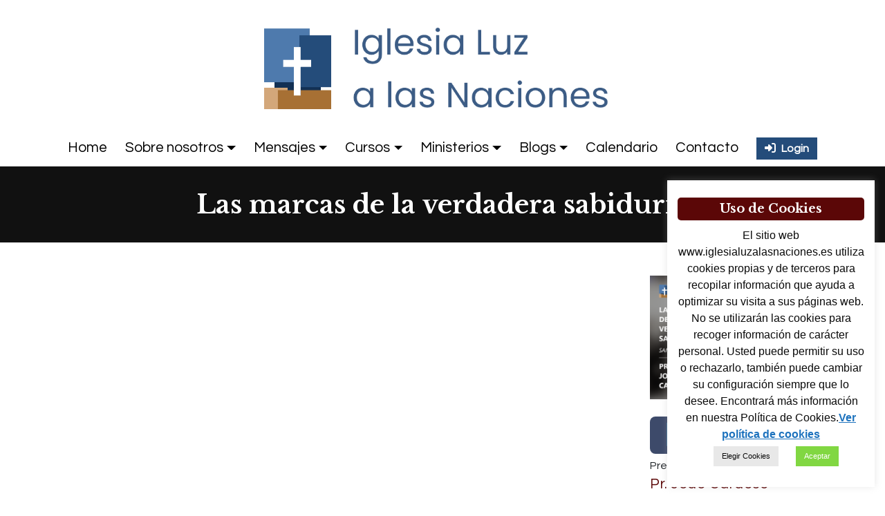

--- FILE ---
content_type: text/html; charset=UTF-8
request_url: https://www.iglesialuzalasnaciones.es/predicacion/las-marcas-de-la-verdadera-sabiduria/
body_size: 23406
content:
<!DOCTYPE html>
<html lang="es">

<head>
    
    <!-- <script id="Cookiebot" src="https://consent.cookiebot.com/uc.js" data-cbid="1465c577-7b39-45b3-a8fb-19a44c8bbca9"
        data-blockingmode="auto" type="text/javascript"></script> -->
        <!-- Google Tag Manager -->
    <script>
        (function (w, d, s, l, i) {
            w[l] = w[l] || [];
            w[l].push({
                'gtm.start': new Date().getTime(),
                event: 'gtm.js'
            });
            var f = d.getElementsByTagName(s)[0],
                j = d.createElement(s),
                dl = l != 'dataLayer' ? '&l=' + l : '';
            j.async = true;
            j.src =
                'https://www.googletagmanager.com/gtm.js?id=' + i + dl;
            f.parentNode.insertBefore(j, f);
        })(window, document, 'script', 'dataLayer', 'GTM-TPKQSFS');
    </script>
    <!-- End Google Tag Manager -->
    <meta charset="UTF-8">
    <meta name="viewport" content="width=device-width, initial-scale=1">
    <meta http-equiv="X-UA-Compatible" content="IE=edge">
    <meta name="description"
        content="Iglesia Evangélica Luz a las Naciones, en Granada, España. Iglesia protestante reformada. Contamos también con punto de misión en Lachar y congregación Quichua." />
    <link rel="profile" href="http://gmpg.org/xfn/11">
    <link rel="pingback" href="https://www.iglesialuzalasnaciones.es/xmlrpc.php">
    <title>
        Las marcas de la verdadera sabiduría | Pr. Joao Cardoso    </title>
    <meta name='robots' content='index, follow, max-image-preview:large, max-snippet:-1, max-video-preview:-1' />
	<style>img:is([sizes="auto" i], [sizes^="auto," i]) { contain-intrinsic-size: 3000px 1500px }</style>
	
	<!-- This site is optimized with the Yoast SEO plugin v26.2 - https://yoast.com/wordpress/plugins/seo/ -->
	<title>Las marcas de la verdadera sabiduría - Iglesia Luz a las Naciones</title>
	<meta name="description" content="Escucha los sermones dominicales compartidos en Iglesia luz a las naciones. Cada domingo a las 11:30 en Calle Praga 3, Armilla Granada." />
	<link rel="canonical" href="https://www.iglesialuzalasnaciones.es/predicacion/las-marcas-de-la-verdadera-sabiduria/" />
	<meta property="og:locale" content="es_ES" />
	<meta property="og:type" content="article" />
	<meta property="og:title" content="Las marcas de la verdadera sabiduría - Iglesia Luz a las Naciones" />
	<meta property="og:description" content="Escucha los sermones dominicales compartidos en Iglesia luz a las naciones. Cada domingo a las 11:30 en Calle Praga 3, Armilla Granada." />
	<meta property="og:url" content="https://www.iglesialuzalasnaciones.es/predicacion/las-marcas-de-la-verdadera-sabiduria/" />
	<meta property="og:site_name" content="Iglesia Luz a las Naciones" />
	<meta property="article:publisher" content="https://www.facebook.com/iglesialuzalasnacionesgranada" />
	<meta property="article:modified_time" content="2025-08-26T15:39:01+00:00" />
	<meta property="og:image" content="https://www.iglesialuzalasnaciones.es/wp-content/uploads/2024/03/cartel.png" />
	<meta property="og:image:width" content="1680" />
	<meta property="og:image:height" content="1208" />
	<meta property="og:image:type" content="image/png" />
	<meta name="twitter:card" content="summary_large_image" />
	<meta name="twitter:site" content="@luznacionesgr" />
	<meta name="twitter:label1" content="Tiempo de lectura" />
	<meta name="twitter:data1" content="1 minuto" />
	<script type="application/ld+json" class="yoast-schema-graph">{"@context":"https://schema.org","@graph":[{"@type":"WebPage","@id":"https://www.iglesialuzalasnaciones.es/predicacion/las-marcas-de-la-verdadera-sabiduria/","url":"https://www.iglesialuzalasnaciones.es/predicacion/las-marcas-de-la-verdadera-sabiduria/","name":"Las marcas de la verdadera sabiduría - Iglesia Luz a las Naciones","isPartOf":{"@id":"https://www.iglesialuzalasnaciones.es/#website"},"primaryImageOfPage":{"@id":"https://www.iglesialuzalasnaciones.es/predicacion/las-marcas-de-la-verdadera-sabiduria/#primaryimage"},"image":{"@id":"https://www.iglesialuzalasnaciones.es/predicacion/las-marcas-de-la-verdadera-sabiduria/#primaryimage"},"thumbnailUrl":"https://www.iglesialuzalasnaciones.es/wp-content/uploads/2024/03/cartel.png","datePublished":"2024-03-10T21:38:41+00:00","dateModified":"2025-08-26T15:39:01+00:00","description":"Escucha los sermones dominicales compartidos en Iglesia luz a las naciones. Cada domingo a las 11:30 en Calle Praga 3, Armilla Granada.","breadcrumb":{"@id":"https://www.iglesialuzalasnaciones.es/predicacion/las-marcas-de-la-verdadera-sabiduria/#breadcrumb"},"inLanguage":"es","potentialAction":[{"@type":"ReadAction","target":["https://www.iglesialuzalasnaciones.es/predicacion/las-marcas-de-la-verdadera-sabiduria/"]}]},{"@type":"ImageObject","inLanguage":"es","@id":"https://www.iglesialuzalasnaciones.es/predicacion/las-marcas-de-la-verdadera-sabiduria/#primaryimage","url":"https://www.iglesialuzalasnaciones.es/wp-content/uploads/2024/03/cartel.png","contentUrl":"https://www.iglesialuzalasnaciones.es/wp-content/uploads/2024/03/cartel.png","width":1680,"height":1208,"caption":"Las marcas de la verdadera sabiduría"},{"@type":"BreadcrumbList","@id":"https://www.iglesialuzalasnaciones.es/predicacion/las-marcas-de-la-verdadera-sabiduria/#breadcrumb","itemListElement":[{"@type":"ListItem","position":1,"name":"Portada","item":"https://www.iglesialuzalasnaciones.es/"},{"@type":"ListItem","position":2,"name":"Las marcas de la verdadera sabiduría"}]},{"@type":"WebSite","@id":"https://www.iglesialuzalasnaciones.es/#website","url":"https://www.iglesialuzalasnaciones.es/","name":"Iglesia Luz a las Naciones en Granada (Armilla), España","description":"Bienvenidos a la página web de la Iglesia Luz a las Naciones, de Granada. Aquí encontraréis vídeos, audios y artículos acerca de la Biblia. También podréis conocer un poco más sobre nuestra comunidad: qué creemos, cuál es nuestra misión, cuáles son los ministerios de la iglesia, entre muchas otras cosas.  Nuestro mayor deseo es dar a conocer a Jesús a todas las Naciones de la Tierra.","publisher":{"@id":"https://www.iglesialuzalasnaciones.es/#organization"},"alternateName":"Iglesia Luz a las Naciones","potentialAction":[{"@type":"SearchAction","target":{"@type":"EntryPoint","urlTemplate":"https://www.iglesialuzalasnaciones.es/?s={search_term_string}"},"query-input":{"@type":"PropertyValueSpecification","valueRequired":true,"valueName":"search_term_string"}}],"inLanguage":"es"},{"@type":"Organization","@id":"https://www.iglesialuzalasnaciones.es/#organization","name":"Iglesia Luz a las Naciones en Granada (Armilla), España","url":"https://www.iglesialuzalasnaciones.es/","logo":{"@type":"ImageObject","inLanguage":"es","@id":"https://www.iglesialuzalasnaciones.es/#/schema/logo/image/","url":"https://www.iglesialuzalasnaciones.es/wp-content/uploads/2024/02/logo-luz-a-las-naciones.png","contentUrl":"https://www.iglesialuzalasnaciones.es/wp-content/uploads/2024/02/logo-luz-a-las-naciones.png","width":406,"height":482,"caption":"Iglesia Luz a las Naciones en Granada (Armilla), España"},"image":{"@id":"https://www.iglesialuzalasnaciones.es/#/schema/logo/image/"},"sameAs":["https://www.facebook.com/iglesialuzalasnacionesgranada","https://x.com/luznacionesgr","https://www.youtube.com/@luzalasnacionesgranada","https://soundcloud.com/igleisaluzalasnaciones"]}]}</script>
	<!-- / Yoast SEO plugin. -->


<link rel='dns-prefetch' href='//cdn.jsdelivr.net' />
<link rel='dns-prefetch' href='//use.fontawesome.com' />
<link rel="alternate" type="application/rss+xml" title="Iglesia Luz a las Naciones &raquo; Feed" href="https://www.iglesialuzalasnaciones.es/feed/" />
<link rel="alternate" type="application/rss+xml" title="Iglesia Luz a las Naciones &raquo; Feed de los comentarios" href="https://www.iglesialuzalasnaciones.es/comments/feed/" />
<link rel="alternate" type="text/calendar" title="Iglesia Luz a las Naciones &raquo; iCal Feed" href="https://www.iglesialuzalasnaciones.es/eventos/?ical=1" />
<script type="text/javascript">
/* <![CDATA[ */
window._wpemojiSettings = {"baseUrl":"https:\/\/s.w.org\/images\/core\/emoji\/16.0.1\/72x72\/","ext":".png","svgUrl":"https:\/\/s.w.org\/images\/core\/emoji\/16.0.1\/svg\/","svgExt":".svg","source":{"concatemoji":"https:\/\/www.iglesialuzalasnaciones.es\/wp-includes\/js\/wp-emoji-release.min.js?ver=6.8.2"}};
/*! This file is auto-generated */
!function(s,n){var o,i,e;function c(e){try{var t={supportTests:e,timestamp:(new Date).valueOf()};sessionStorage.setItem(o,JSON.stringify(t))}catch(e){}}function p(e,t,n){e.clearRect(0,0,e.canvas.width,e.canvas.height),e.fillText(t,0,0);var t=new Uint32Array(e.getImageData(0,0,e.canvas.width,e.canvas.height).data),a=(e.clearRect(0,0,e.canvas.width,e.canvas.height),e.fillText(n,0,0),new Uint32Array(e.getImageData(0,0,e.canvas.width,e.canvas.height).data));return t.every(function(e,t){return e===a[t]})}function u(e,t){e.clearRect(0,0,e.canvas.width,e.canvas.height),e.fillText(t,0,0);for(var n=e.getImageData(16,16,1,1),a=0;a<n.data.length;a++)if(0!==n.data[a])return!1;return!0}function f(e,t,n,a){switch(t){case"flag":return n(e,"\ud83c\udff3\ufe0f\u200d\u26a7\ufe0f","\ud83c\udff3\ufe0f\u200b\u26a7\ufe0f")?!1:!n(e,"\ud83c\udde8\ud83c\uddf6","\ud83c\udde8\u200b\ud83c\uddf6")&&!n(e,"\ud83c\udff4\udb40\udc67\udb40\udc62\udb40\udc65\udb40\udc6e\udb40\udc67\udb40\udc7f","\ud83c\udff4\u200b\udb40\udc67\u200b\udb40\udc62\u200b\udb40\udc65\u200b\udb40\udc6e\u200b\udb40\udc67\u200b\udb40\udc7f");case"emoji":return!a(e,"\ud83e\udedf")}return!1}function g(e,t,n,a){var r="undefined"!=typeof WorkerGlobalScope&&self instanceof WorkerGlobalScope?new OffscreenCanvas(300,150):s.createElement("canvas"),o=r.getContext("2d",{willReadFrequently:!0}),i=(o.textBaseline="top",o.font="600 32px Arial",{});return e.forEach(function(e){i[e]=t(o,e,n,a)}),i}function t(e){var t=s.createElement("script");t.src=e,t.defer=!0,s.head.appendChild(t)}"undefined"!=typeof Promise&&(o="wpEmojiSettingsSupports",i=["flag","emoji"],n.supports={everything:!0,everythingExceptFlag:!0},e=new Promise(function(e){s.addEventListener("DOMContentLoaded",e,{once:!0})}),new Promise(function(t){var n=function(){try{var e=JSON.parse(sessionStorage.getItem(o));if("object"==typeof e&&"number"==typeof e.timestamp&&(new Date).valueOf()<e.timestamp+604800&&"object"==typeof e.supportTests)return e.supportTests}catch(e){}return null}();if(!n){if("undefined"!=typeof Worker&&"undefined"!=typeof OffscreenCanvas&&"undefined"!=typeof URL&&URL.createObjectURL&&"undefined"!=typeof Blob)try{var e="postMessage("+g.toString()+"("+[JSON.stringify(i),f.toString(),p.toString(),u.toString()].join(",")+"));",a=new Blob([e],{type:"text/javascript"}),r=new Worker(URL.createObjectURL(a),{name:"wpTestEmojiSupports"});return void(r.onmessage=function(e){c(n=e.data),r.terminate(),t(n)})}catch(e){}c(n=g(i,f,p,u))}t(n)}).then(function(e){for(var t in e)n.supports[t]=e[t],n.supports.everything=n.supports.everything&&n.supports[t],"flag"!==t&&(n.supports.everythingExceptFlag=n.supports.everythingExceptFlag&&n.supports[t]);n.supports.everythingExceptFlag=n.supports.everythingExceptFlag&&!n.supports.flag,n.DOMReady=!1,n.readyCallback=function(){n.DOMReady=!0}}).then(function(){return e}).then(function(){var e;n.supports.everything||(n.readyCallback(),(e=n.source||{}).concatemoji?t(e.concatemoji):e.wpemoji&&e.twemoji&&(t(e.twemoji),t(e.wpemoji)))}))}((window,document),window._wpemojiSettings);
/* ]]> */
</script>
<style id='wp-emoji-styles-inline-css' type='text/css'>

	img.wp-smiley, img.emoji {
		display: inline !important;
		border: none !important;
		box-shadow: none !important;
		height: 1em !important;
		width: 1em !important;
		margin: 0 0.07em !important;
		vertical-align: -0.1em !important;
		background: none !important;
		padding: 0 !important;
	}
</style>
<link rel='stylesheet' id='wp-block-library-css' href='https://www.iglesialuzalasnaciones.es/wp-includes/css/dist/block-library/style.min.css?ver=6.8.2' type='text/css' media='all' />
<style id='classic-theme-styles-inline-css' type='text/css'>
/*! This file is auto-generated */
.wp-block-button__link{color:#fff;background-color:#32373c;border-radius:9999px;box-shadow:none;text-decoration:none;padding:calc(.667em + 2px) calc(1.333em + 2px);font-size:1.125em}.wp-block-file__button{background:#32373c;color:#fff;text-decoration:none}
</style>
<style id='font-awesome-svg-styles-default-inline-css' type='text/css'>
.svg-inline--fa {
  display: inline-block;
  height: 1em;
  overflow: visible;
  vertical-align: -.125em;
}
</style>
<link rel='stylesheet' id='font-awesome-svg-styles-css' href='https://www.iglesialuzalasnaciones.es/wp-content/uploads/font-awesome/v6.5.2/css/svg-with-js.css' type='text/css' media='all' />
<style id='font-awesome-svg-styles-inline-css' type='text/css'>
   .wp-block-font-awesome-icon svg::before,
   .wp-rich-text-font-awesome-icon svg::before {content: unset;}
</style>
<style id='global-styles-inline-css' type='text/css'>
:root{--wp--preset--aspect-ratio--square: 1;--wp--preset--aspect-ratio--4-3: 4/3;--wp--preset--aspect-ratio--3-4: 3/4;--wp--preset--aspect-ratio--3-2: 3/2;--wp--preset--aspect-ratio--2-3: 2/3;--wp--preset--aspect-ratio--16-9: 16/9;--wp--preset--aspect-ratio--9-16: 9/16;--wp--preset--color--black: #000000;--wp--preset--color--cyan-bluish-gray: #abb8c3;--wp--preset--color--white: #ffffff;--wp--preset--color--pale-pink: #f78da7;--wp--preset--color--vivid-red: #cf2e2e;--wp--preset--color--luminous-vivid-orange: #ff6900;--wp--preset--color--luminous-vivid-amber: #fcb900;--wp--preset--color--light-green-cyan: #7bdcb5;--wp--preset--color--vivid-green-cyan: #00d084;--wp--preset--color--pale-cyan-blue: #8ed1fc;--wp--preset--color--vivid-cyan-blue: #0693e3;--wp--preset--color--vivid-purple: #9b51e0;--wp--preset--gradient--vivid-cyan-blue-to-vivid-purple: linear-gradient(135deg,rgba(6,147,227,1) 0%,rgb(155,81,224) 100%);--wp--preset--gradient--light-green-cyan-to-vivid-green-cyan: linear-gradient(135deg,rgb(122,220,180) 0%,rgb(0,208,130) 100%);--wp--preset--gradient--luminous-vivid-amber-to-luminous-vivid-orange: linear-gradient(135deg,rgba(252,185,0,1) 0%,rgba(255,105,0,1) 100%);--wp--preset--gradient--luminous-vivid-orange-to-vivid-red: linear-gradient(135deg,rgba(255,105,0,1) 0%,rgb(207,46,46) 100%);--wp--preset--gradient--very-light-gray-to-cyan-bluish-gray: linear-gradient(135deg,rgb(238,238,238) 0%,rgb(169,184,195) 100%);--wp--preset--gradient--cool-to-warm-spectrum: linear-gradient(135deg,rgb(74,234,220) 0%,rgb(151,120,209) 20%,rgb(207,42,186) 40%,rgb(238,44,130) 60%,rgb(251,105,98) 80%,rgb(254,248,76) 100%);--wp--preset--gradient--blush-light-purple: linear-gradient(135deg,rgb(255,206,236) 0%,rgb(152,150,240) 100%);--wp--preset--gradient--blush-bordeaux: linear-gradient(135deg,rgb(254,205,165) 0%,rgb(254,45,45) 50%,rgb(107,0,62) 100%);--wp--preset--gradient--luminous-dusk: linear-gradient(135deg,rgb(255,203,112) 0%,rgb(199,81,192) 50%,rgb(65,88,208) 100%);--wp--preset--gradient--pale-ocean: linear-gradient(135deg,rgb(255,245,203) 0%,rgb(182,227,212) 50%,rgb(51,167,181) 100%);--wp--preset--gradient--electric-grass: linear-gradient(135deg,rgb(202,248,128) 0%,rgb(113,206,126) 100%);--wp--preset--gradient--midnight: linear-gradient(135deg,rgb(2,3,129) 0%,rgb(40,116,252) 100%);--wp--preset--font-size--small: 13px;--wp--preset--font-size--medium: 20px;--wp--preset--font-size--large: 36px;--wp--preset--font-size--x-large: 42px;--wp--preset--spacing--20: 0.44rem;--wp--preset--spacing--30: 0.67rem;--wp--preset--spacing--40: 1rem;--wp--preset--spacing--50: 1.5rem;--wp--preset--spacing--60: 2.25rem;--wp--preset--spacing--70: 3.38rem;--wp--preset--spacing--80: 5.06rem;--wp--preset--shadow--natural: 6px 6px 9px rgba(0, 0, 0, 0.2);--wp--preset--shadow--deep: 12px 12px 50px rgba(0, 0, 0, 0.4);--wp--preset--shadow--sharp: 6px 6px 0px rgba(0, 0, 0, 0.2);--wp--preset--shadow--outlined: 6px 6px 0px -3px rgba(255, 255, 255, 1), 6px 6px rgba(0, 0, 0, 1);--wp--preset--shadow--crisp: 6px 6px 0px rgba(0, 0, 0, 1);}:where(.is-layout-flex){gap: 0.5em;}:where(.is-layout-grid){gap: 0.5em;}body .is-layout-flex{display: flex;}.is-layout-flex{flex-wrap: wrap;align-items: center;}.is-layout-flex > :is(*, div){margin: 0;}body .is-layout-grid{display: grid;}.is-layout-grid > :is(*, div){margin: 0;}:where(.wp-block-columns.is-layout-flex){gap: 2em;}:where(.wp-block-columns.is-layout-grid){gap: 2em;}:where(.wp-block-post-template.is-layout-flex){gap: 1.25em;}:where(.wp-block-post-template.is-layout-grid){gap: 1.25em;}.has-black-color{color: var(--wp--preset--color--black) !important;}.has-cyan-bluish-gray-color{color: var(--wp--preset--color--cyan-bluish-gray) !important;}.has-white-color{color: var(--wp--preset--color--white) !important;}.has-pale-pink-color{color: var(--wp--preset--color--pale-pink) !important;}.has-vivid-red-color{color: var(--wp--preset--color--vivid-red) !important;}.has-luminous-vivid-orange-color{color: var(--wp--preset--color--luminous-vivid-orange) !important;}.has-luminous-vivid-amber-color{color: var(--wp--preset--color--luminous-vivid-amber) !important;}.has-light-green-cyan-color{color: var(--wp--preset--color--light-green-cyan) !important;}.has-vivid-green-cyan-color{color: var(--wp--preset--color--vivid-green-cyan) !important;}.has-pale-cyan-blue-color{color: var(--wp--preset--color--pale-cyan-blue) !important;}.has-vivid-cyan-blue-color{color: var(--wp--preset--color--vivid-cyan-blue) !important;}.has-vivid-purple-color{color: var(--wp--preset--color--vivid-purple) !important;}.has-black-background-color{background-color: var(--wp--preset--color--black) !important;}.has-cyan-bluish-gray-background-color{background-color: var(--wp--preset--color--cyan-bluish-gray) !important;}.has-white-background-color{background-color: var(--wp--preset--color--white) !important;}.has-pale-pink-background-color{background-color: var(--wp--preset--color--pale-pink) !important;}.has-vivid-red-background-color{background-color: var(--wp--preset--color--vivid-red) !important;}.has-luminous-vivid-orange-background-color{background-color: var(--wp--preset--color--luminous-vivid-orange) !important;}.has-luminous-vivid-amber-background-color{background-color: var(--wp--preset--color--luminous-vivid-amber) !important;}.has-light-green-cyan-background-color{background-color: var(--wp--preset--color--light-green-cyan) !important;}.has-vivid-green-cyan-background-color{background-color: var(--wp--preset--color--vivid-green-cyan) !important;}.has-pale-cyan-blue-background-color{background-color: var(--wp--preset--color--pale-cyan-blue) !important;}.has-vivid-cyan-blue-background-color{background-color: var(--wp--preset--color--vivid-cyan-blue) !important;}.has-vivid-purple-background-color{background-color: var(--wp--preset--color--vivid-purple) !important;}.has-black-border-color{border-color: var(--wp--preset--color--black) !important;}.has-cyan-bluish-gray-border-color{border-color: var(--wp--preset--color--cyan-bluish-gray) !important;}.has-white-border-color{border-color: var(--wp--preset--color--white) !important;}.has-pale-pink-border-color{border-color: var(--wp--preset--color--pale-pink) !important;}.has-vivid-red-border-color{border-color: var(--wp--preset--color--vivid-red) !important;}.has-luminous-vivid-orange-border-color{border-color: var(--wp--preset--color--luminous-vivid-orange) !important;}.has-luminous-vivid-amber-border-color{border-color: var(--wp--preset--color--luminous-vivid-amber) !important;}.has-light-green-cyan-border-color{border-color: var(--wp--preset--color--light-green-cyan) !important;}.has-vivid-green-cyan-border-color{border-color: var(--wp--preset--color--vivid-green-cyan) !important;}.has-pale-cyan-blue-border-color{border-color: var(--wp--preset--color--pale-cyan-blue) !important;}.has-vivid-cyan-blue-border-color{border-color: var(--wp--preset--color--vivid-cyan-blue) !important;}.has-vivid-purple-border-color{border-color: var(--wp--preset--color--vivid-purple) !important;}.has-vivid-cyan-blue-to-vivid-purple-gradient-background{background: var(--wp--preset--gradient--vivid-cyan-blue-to-vivid-purple) !important;}.has-light-green-cyan-to-vivid-green-cyan-gradient-background{background: var(--wp--preset--gradient--light-green-cyan-to-vivid-green-cyan) !important;}.has-luminous-vivid-amber-to-luminous-vivid-orange-gradient-background{background: var(--wp--preset--gradient--luminous-vivid-amber-to-luminous-vivid-orange) !important;}.has-luminous-vivid-orange-to-vivid-red-gradient-background{background: var(--wp--preset--gradient--luminous-vivid-orange-to-vivid-red) !important;}.has-very-light-gray-to-cyan-bluish-gray-gradient-background{background: var(--wp--preset--gradient--very-light-gray-to-cyan-bluish-gray) !important;}.has-cool-to-warm-spectrum-gradient-background{background: var(--wp--preset--gradient--cool-to-warm-spectrum) !important;}.has-blush-light-purple-gradient-background{background: var(--wp--preset--gradient--blush-light-purple) !important;}.has-blush-bordeaux-gradient-background{background: var(--wp--preset--gradient--blush-bordeaux) !important;}.has-luminous-dusk-gradient-background{background: var(--wp--preset--gradient--luminous-dusk) !important;}.has-pale-ocean-gradient-background{background: var(--wp--preset--gradient--pale-ocean) !important;}.has-electric-grass-gradient-background{background: var(--wp--preset--gradient--electric-grass) !important;}.has-midnight-gradient-background{background: var(--wp--preset--gradient--midnight) !important;}.has-small-font-size{font-size: var(--wp--preset--font-size--small) !important;}.has-medium-font-size{font-size: var(--wp--preset--font-size--medium) !important;}.has-large-font-size{font-size: var(--wp--preset--font-size--large) !important;}.has-x-large-font-size{font-size: var(--wp--preset--font-size--x-large) !important;}
:where(.wp-block-post-template.is-layout-flex){gap: 1.25em;}:where(.wp-block-post-template.is-layout-grid){gap: 1.25em;}
:where(.wp-block-columns.is-layout-flex){gap: 2em;}:where(.wp-block-columns.is-layout-grid){gap: 2em;}
:root :where(.wp-block-pullquote){font-size: 1.5em;line-height: 1.6;}
</style>
<link rel='stylesheet' id='bbp-default-css' href='https://www.iglesialuzalasnaciones.es/wp-content/plugins/bbpress/templates/default/css/bbpress.min.css?ver=2.6.14' type='text/css' media='all' />
<link rel='stylesheet' id='cookie-law-info-css' href='https://www.iglesialuzalasnaciones.es/wp-content/plugins/cookie-law-info/legacy/public/css/cookie-law-info-public.css?ver=3.3.6' type='text/css' media='all' />
<link rel='stylesheet' id='cookie-law-info-gdpr-css' href='https://www.iglesialuzalasnaciones.es/wp-content/plugins/cookie-law-info/legacy/public/css/cookie-law-info-gdpr.css?ver=3.3.6' type='text/css' media='all' />
<link rel='stylesheet' id='filter-datepicker-a7f8b59cf7-css' href='https://www.iglesialuzalasnaciones.es/wp-content/plugins/ymc-smart-filter/includes/assets/css/datepicker.css?ver=2.9.71' type='text/css' media='all' />
<link rel='stylesheet' id='filter-grids-a7f8b59cf7-css' href='https://www.iglesialuzalasnaciones.es/wp-content/plugins/ymc-smart-filter/includes/assets/css/style.css?ver=2.9.71' type='text/css' media='all' />
<link rel='stylesheet' id='wp-bootstrap-starter-bootstrap-css-css' href='https://www.iglesialuzalasnaciones.es/wp-content/themes/wp-bootstrap-starter/inc/assets/css/bootstrap.min.css?ver=6.8.2' type='text/css' media='all' />
<link rel='stylesheet' id='wp-bootstrap-starter-style-css' href='https://www.iglesialuzalasnaciones.es/wp-content/themes/Iglesia%20Luz%20a%20las%20Naciones/style.css?ver=2.6.2' type='text/css' media='all' />
<link rel='stylesheet' id='slickCSS-css' href='https://www.iglesialuzalasnaciones.es/wp-content/themes/Iglesia%20Luz%20a%20las%20Naciones/slick/slick.css?ver=6.8.2' type='text/css' media='all' />
<link rel='stylesheet' id='slickThemeCSS-css' href='https://www.iglesialuzalasnaciones.es/wp-content/themes/Iglesia%20Luz%20a%20las%20Naciones/slick/slick-theme.css?ver=6.8.2' type='text/css' media='all' />
<link rel='stylesheet' id='wp-bootstrap-starter-fontawesome-cdn-css' href='https://www.iglesialuzalasnaciones.es/wp-content/themes/wp-bootstrap-starter/inc/assets/css/fontawesome.min.css?ver=6.8.2' type='text/css' media='all' />
<link rel='stylesheet' id='font-awesome-official-css' href='https://use.fontawesome.com/releases/v6.5.2/css/all.css' type='text/css' media='all' integrity="sha384-PPIZEGYM1v8zp5Py7UjFb79S58UeqCL9pYVnVPURKEqvioPROaVAJKKLzvH2rDnI" crossorigin="anonymous" />
<link rel='stylesheet' id='font-awesome-official-v4shim-css' href='https://use.fontawesome.com/releases/v6.5.2/css/v4-shims.css' type='text/css' media='all' integrity="sha384-XyvK/kKwgVW+fuRkusfLgfhAMuaxLPSOY8W7wj8tUkf0Nr2WGHniPmpdu+cmPS5n" crossorigin="anonymous" />
<script type="text/javascript" src="https://www.iglesialuzalasnaciones.es/wp-includes/js/jquery/jquery.min.js?ver=3.7.1" id="jquery-core-js"></script>
<script type="text/javascript" src="https://www.iglesialuzalasnaciones.es/wp-includes/js/jquery/jquery-migrate.min.js?ver=3.4.1" id="jquery-migrate-js"></script>
<script type="text/javascript" id="cookie-law-info-js-extra">
/* <![CDATA[ */
var Cli_Data = {"nn_cookie_ids":[],"cookielist":[],"non_necessary_cookies":[],"ccpaEnabled":"","ccpaRegionBased":"","ccpaBarEnabled":"","strictlyEnabled":["necessary","obligatoire"],"ccpaType":"gdpr","js_blocking":"","custom_integration":"","triggerDomRefresh":"","secure_cookies":""};
var cli_cookiebar_settings = {"animate_speed_hide":"500","animate_speed_show":"500","background":"#ffffff","border":"#b1a6a6c2","border_on":"","button_1_button_colour":"#81d742","button_1_button_hover":"#67ac35","button_1_link_colour":"#fff","button_1_as_button":"1","button_1_new_win":"","button_2_button_colour":"#000000","button_2_button_hover":"#000000","button_2_link_colour":"#1e73be","button_2_as_button":"","button_2_hidebar":"","button_3_button_colour":"#dd3333","button_3_button_hover":"#b12929","button_3_link_colour":"#fff","button_3_as_button":"1","button_3_new_win":"","button_4_button_colour":"#e8e8e8","button_4_button_hover":"#bababa","button_4_link_colour":"#0a0a0a","button_4_as_button":"1","button_7_button_colour":"#81d742","button_7_button_hover":"#67ac35","button_7_link_colour":"#fff","button_7_as_button":"1","button_7_new_win":"","font_family":"Lucida Sans Unicode, Lucida Grande, sans-serif","header_fix":"","notify_animate_hide":"1","notify_animate_show":"1","notify_div_id":"#cookie-law-info-bar","notify_position_horizontal":"right","notify_position_vertical":"bottom","scroll_close":"","scroll_close_reload":"","accept_close_reload":"","reject_close_reload":"","showagain_tab":"1","showagain_background":"#fff","showagain_border":"#000","showagain_div_id":"#cookie-law-info-again","showagain_x_position":"100px","text":"#0a0a0a","show_once_yn":"","show_once":"10000","logging_on":"","as_popup":"","popup_overlay":"1","bar_heading_text":"Uso de Cookies","cookie_bar_as":"widget","popup_showagain_position":"bottom-right","widget_position":"right"};
var log_object = {"ajax_url":"https:\/\/www.iglesialuzalasnaciones.es\/wp-admin\/admin-ajax.php"};
/* ]]> */
</script>
<script type="text/javascript" src="https://www.iglesialuzalasnaciones.es/wp-content/plugins/cookie-law-info/legacy/public/js/cookie-law-info-public.js?ver=3.3.6" id="cookie-law-info-js"></script>
<script type="text/javascript" src="//cdn.jsdelivr.net/npm/slick-carousel@1.8.1/slick/slick.min.js?ver=1" id="slickJS-js"></script>
<script type="text/javascript" src="https://www.iglesialuzalasnaciones.es/wp-content/themes/Iglesia%20Luz%20a%20las%20Naciones/js/slick.js?ver=6.8.2" id="slickJScustom-js"></script>
<!--[if lt IE 9]>
<script type="text/javascript" src="https://www.iglesialuzalasnaciones.es/wp-content/themes/wp-bootstrap-starter/inc/assets/js/html5.js?ver=3.7.0" id="html5hiv-js"></script>
<![endif]-->
<link rel="https://api.w.org/" href="https://www.iglesialuzalasnaciones.es/wp-json/" /><link rel="EditURI" type="application/rsd+xml" title="RSD" href="https://www.iglesialuzalasnaciones.es/xmlrpc.php?rsd" />
<meta name="generator" content="WordPress 6.8.2" />
<link rel='shortlink' href='https://www.iglesialuzalasnaciones.es/?p=4662' />
<link rel="alternate" title="oEmbed (JSON)" type="application/json+oembed" href="https://www.iglesialuzalasnaciones.es/wp-json/oembed/1.0/embed?url=https%3A%2F%2Fwww.iglesialuzalasnaciones.es%2Fpredicacion%2Flas-marcas-de-la-verdadera-sabiduria%2F" />
<link rel="alternate" title="oEmbed (XML)" type="text/xml+oembed" href="https://www.iglesialuzalasnaciones.es/wp-json/oembed/1.0/embed?url=https%3A%2F%2Fwww.iglesialuzalasnaciones.es%2Fpredicacion%2Flas-marcas-de-la-verdadera-sabiduria%2F&#038;format=xml" />
<meta name="tec-api-version" content="v1"><meta name="tec-api-origin" content="https://www.iglesialuzalasnaciones.es"><link rel="alternate" href="https://www.iglesialuzalasnaciones.es/wp-json/tribe/events/v1/" /><link rel="pingback" href="https://www.iglesialuzalasnaciones.es/xmlrpc.php">    <style type="text/css">
        #page-sub-header { background: #ffffff; }
    </style>
    <link rel="icon" href="https://www.iglesialuzalasnaciones.es/wp-content/uploads/2024/02/cropped-favicon-32x32.png" sizes="32x32" />
<link rel="icon" href="https://www.iglesialuzalasnaciones.es/wp-content/uploads/2024/02/cropped-favicon-192x192.png" sizes="192x192" />
<link rel="apple-touch-icon" href="https://www.iglesialuzalasnaciones.es/wp-content/uploads/2024/02/cropped-favicon-180x180.png" />
<meta name="msapplication-TileImage" content="https://www.iglesialuzalasnaciones.es/wp-content/uploads/2024/02/cropped-favicon-270x270.png" />
		<style type="text/css" id="wp-custom-css">
			/* Widget cookies */

#cookie-law-info-bar .cli_messagebar_head{
background: #5b0707;
    color: white;
    padding: 8px;
    border-radius: 5px;}

.download a{
	color:white!important;	
}
/* Botón Login */

.login-button{
	background: #244c7a;
	padding:8px 12px;
	color:white;
	font-weight:bold;
	transition: all .3s;
}

.login-button:hover{
	cursor:pointer;
	background: #4e7aad;
}

/* Ocultamiento de creación de debates */

body.forum.bbpress .bbp-topic-form{
	display:none;
}

.mlf-titulos h3 {
    font-size: 1.2rem;
		margin-top:0px;
}

.mlf-titulos h3 a{
    line-height: 1.5rem;
}

.predicacion-datos a{
	display:block;
	margin:5px 0;
}

.w-250{
	width:250px;
}

/* Seccion categorias blog */
@media screen and (max-width:575px){
	.blog-list-thumb img {
    height: 200px;
	}
}

.blog-list-thumb img {
    height: 150px;
	}
/* Seccion categorias blog FIN */

/* clases atajo */

@media screen and (min-width:576px){
	.w-lg-100{
		width:100%!important;
	}
	
	.h-pdf-resumen{
		height:1180px;
	}
}

@media screen and (max-width:575px){
	.w-75{
		width:75%;
	}
	
	.nav-next a{
		text-align:left;
	}
}

/* navegacion modificado pred */

.navigation.post-navigation{
	width: 90%;
  margin: 0 auto 25px auto;
}

/* Boton resumen */ 

.btn-resumen, .btn-boletin{
		background: #3d4a6a;
    padding: 2px;
    border-radius: 8px;
    color: white!important;
    text-align: center;
		transition: all .3s;
}

.btn-resumen:hover{
	background-color: #4e7aad;
}

.rounded-block{
	border-radius:8px;
	padding:10px;
}

.more-sermons{
	  background: #244d7a;
    color: white;
    padding: 8px;
    border-radius: 8px;
		width: 410px;
    text-align: center;
}

.more-sermons a{
	  color: #244d7a;
    background: white;
		padding:4px 8px;
		border-radius:8px;	
		transition:all .3s;
}
.more-sermons a:hover{
	background:#507aae;	
	color: white;
}

/* Pensamientos */

.category-pensamientos div.container .row .blog-list{
	border: 4px solid white;
	border-radius: 8px;
	padding: 8px 0;
	background: #fff;
	transition:all .3s;
}

.category-pensamientos div.container .row .blog-list:hover{
	background: #ededed;
}

.category-pensamientos div.container .row .blog-list img{
	border: 3px solid white;
  border-radius: 8px;
  box-shadow: 0 0 10px rgba(150, 150, 150, .5);
}

/* Fin Pensamientos */

/* Cursos */

.page-id-2588 .wp-block-spacer{
	display:none;
}

/* Fin Cursos */

/* Predicaciones */

.data-target-div1 .caf-post-layout1 a.caf-read-more:hover {
    background-color: #244c7a;
}

/* Fin Predicaciones */

.su-image-carousel-item-content img{
	margin:0px!important;
	padding:0px!important;
	border-radius:0px!important;;
	border:none!important;;
}		</style>
		</head>

<body class="wp-singular predicacion-template-default single single-predicacion postid-4662 wp-theme-wp-bootstrap-starter wp-child-theme-IglesiaLuzalasNaciones tribe-no-js page-template-iglesia-luz-a-las-naciones group-blog">
        <!-- Google Tag Manager (noscript) -->
    <noscript><iframe src="https://www.googletagmanager.com/ns.html?id=GTM-TPKQSFS" height="0" width="0"
            style="display:none;visibility:hidden"></iframe></noscript>
    <!-- End Google Tag Manager (noscript) -->
    <div id="page" class="site">
        <a class="skip-link screen-reader-text"
            href="#content">Saltar al contenido</a>
                <header id="masthead" class="site-header navbar-static-top navbar-light"
            role="banner">
            <div class="container">
                <nav class="navbar navbar-expand-md p-0">
                    <div class="navbar-brand">
                                                <span class="logotipo-cabecera">
                            <a class="site-title" href="https://www.iglesialuzalasnaciones.es/"> <img src="https://www.iglesialuzalasnaciones.es/wp-content/uploads/2024/02/Grupo-1275.png" width="500px"> </a>
                        </span>
                                            </div>
                    <button class="navbar-toggler" type="button" data-toggle="collapse" data-target="#main-nav"
                        aria-controls="" aria-expanded="false" aria-label="Toggle navigation">
                        <span class="navbar-toggler-icon"></span>
                    </button>

                    <div id="main-nav" class="collapse navbar-collapse justify-content-start"><ul id="menu-menu-1" class="navbar-nav"><li itemscope="itemscope" itemtype="https://www.schema.org/SiteNavigationElement" id="menu-item-17" class="menu-item menu-item-type-post_type menu-item-object-page menu-item-home menu-item-17 nav-item"><a title="Home" href="https://www.iglesialuzalasnaciones.es/" class="nav-link">Home</a></li>
<li itemscope="itemscope" itemtype="https://www.schema.org/SiteNavigationElement" id="menu-item-68" class="menu-item menu-item-type-custom menu-item-object-custom menu-item-has-children dropdown menu-item-68 nav-item"><a title="Sobre nosotros" href="#" data-toggle="dropdown" aria-haspopup="true" aria-expanded="false" class="dropdown-toggle nav-link" id="menu-item-dropdown-68">Sobre nosotros</a>
<ul class="dropdown-menu" aria-labelledby="menu-item-dropdown-68" role="menu">
	<li itemscope="itemscope" itemtype="https://www.schema.org/SiteNavigationElement" id="menu-item-117" class="menu-item menu-item-type-post_type menu-item-object-page menu-item-117 nav-item"><a title="Confesión de fe" href="https://www.iglesialuzalasnaciones.es/confesion-de-fe/" class="dropdown-item">Confesión de fe</a></li>
	<li itemscope="itemscope" itemtype="https://www.schema.org/SiteNavigationElement" id="menu-item-116" class="menu-item menu-item-type-post_type menu-item-object-page menu-item-116 nav-item"><a title="Nuestra Visión" href="https://www.iglesialuzalasnaciones.es/nuestra-vision/" class="dropdown-item">Nuestra Visión</a></li>
	<li itemscope="itemscope" itemtype="https://www.schema.org/SiteNavigationElement" id="menu-item-71" class="menu-item menu-item-type-post_type menu-item-object-page menu-item-71 nav-item"><a title="Distintivos" href="https://www.iglesialuzalasnaciones.es/distintivos/" class="dropdown-item">Distintivos</a></li>
</ul>
</li>
<li itemscope="itemscope" itemtype="https://www.schema.org/SiteNavigationElement" id="menu-item-83" class="menu-item menu-item-type-post_type menu-item-object-page menu-item-has-children dropdown menu-item-83 nav-item"><a title="Mensajes" href="#" data-toggle="dropdown" aria-haspopup="true" aria-expanded="false" class="dropdown-toggle nav-link" id="menu-item-dropdown-83">Mensajes</a>
<ul class="dropdown-menu" aria-labelledby="menu-item-dropdown-83" role="menu">
	<li itemscope="itemscope" itemtype="https://www.schema.org/SiteNavigationElement" id="menu-item-6676" class="menu-item menu-item-type-custom menu-item-object-custom menu-item-6676 nav-item"><a title="Sermones" href="https://www.iglesialuzalasnaciones.es/predicaciones/" class="dropdown-item">Sermones</a></li>
	<li itemscope="itemscope" itemtype="https://www.schema.org/SiteNavigationElement" id="menu-item-6011" class="menu-item menu-item-type-custom menu-item-object-custom menu-item-has-children dropdown menu-item-6011 nav-item"><a title="Series" href="https://www.iglesialuzalasnaciones.es/serie/la-gloria-de-cristo/" class="dropdown-item">Series</a>
	<ul class="dropdown-menu" aria-labelledby="menu-item-dropdown-83" role="menu">
		<li itemscope="itemscope" itemtype="https://www.schema.org/SiteNavigationElement" id="menu-item-6505" class="menu-item menu-item-type-custom menu-item-object-custom menu-item-6505 nav-item"><a title="Toledot" href="https://www.iglesialuzalasnaciones.es/serie/toledot/" class="dropdown-item">Toledot</a></li>
		<li itemscope="itemscope" itemtype="https://www.schema.org/SiteNavigationElement" id="menu-item-6634" class="menu-item menu-item-type-custom menu-item-object-custom menu-item-6634 nav-item"><a title="Las iglesias de Apocalipsis" href="https://www.iglesialuzalasnaciones.es/serie/las-iglesias-de-apocalipsis/" class="dropdown-item">Las iglesias de Apocalipsis</a></li>
		<li itemscope="itemscope" itemtype="https://www.schema.org/SiteNavigationElement" id="menu-item-6010" class="menu-item menu-item-type-custom menu-item-object-custom menu-item-6010 nav-item"><a title="La Gloria de Cristo" href="https://www.iglesialuzalasnaciones.es/serie/la-gloria-de-cristo/" class="dropdown-item">La Gloria de Cristo</a></li>
		<li itemscope="itemscope" itemtype="https://www.schema.org/SiteNavigationElement" id="menu-item-6012" class="menu-item menu-item-type-custom menu-item-object-custom menu-item-6012 nav-item"><a title="Conferencia Misionera 2023" href="https://www.iglesialuzalasnaciones.es/serie/conferencia-misionera-2023" class="dropdown-item">Conferencia Misionera 2023</a></li>
		<li itemscope="itemscope" itemtype="https://www.schema.org/SiteNavigationElement" id="menu-item-6013" class="menu-item menu-item-type-custom menu-item-object-custom menu-item-6013 nav-item"><a title="Conferencia Misionera 2024" href="https://www.iglesialuzalasnaciones.es/serie/conferencia-misionera-2024" class="dropdown-item">Conferencia Misionera 2024</a></li>
		<li itemscope="itemscope" itemtype="https://www.schema.org/SiteNavigationElement" id="menu-item-6507" class="menu-item menu-item-type-custom menu-item-object-custom menu-item-6507 nav-item"><a title="Conferencia Misionera 2025" href="https://www.iglesialuzalasnaciones.es/serie/conferencia-misionera-2025/" class="dropdown-item">Conferencia Misionera 2025</a></li>
		<li itemscope="itemscope" itemtype="https://www.schema.org/SiteNavigationElement" id="menu-item-6015" class="menu-item menu-item-type-custom menu-item-object-custom menu-item-6015 nav-item"><a title="Jonas" href="https://www.iglesialuzalasnaciones.es/serie/jonas" class="dropdown-item">Jonas</a></li>
		<li itemscope="itemscope" itemtype="https://www.schema.org/SiteNavigationElement" id="menu-item-6016" class="menu-item menu-item-type-custom menu-item-object-custom menu-item-6016 nav-item"><a title="Efesios" href="https://www.iglesialuzalasnaciones.es/serie/efesios" class="dropdown-item">Efesios</a></li>
		<li itemscope="itemscope" itemtype="https://www.schema.org/SiteNavigationElement" id="menu-item-6017" class="menu-item menu-item-type-custom menu-item-object-custom menu-item-6017 nav-item"><a title="Nuestra historia en Su historia" href="https://www.iglesialuzalasnaciones.es/serie/hechos-de-los-apostoles" class="dropdown-item">Nuestra historia en Su historia</a></li>
	</ul>
</li>
	<li itemscope="itemscope" itemtype="https://www.schema.org/SiteNavigationElement" id="menu-item-6675" class="menu-item menu-item-type-custom menu-item-object-custom menu-item-has-children dropdown menu-item-6675 nav-item"><a title="Escuela Dominical" href="https://www.iglesialuzalasnaciones.es/escuela-dominical/" class="dropdown-item">Escuela Dominical</a>
	<ul class="dropdown-menu" aria-labelledby="menu-item-dropdown-83" role="menu">
		<li itemscope="itemscope" itemtype="https://www.schema.org/SiteNavigationElement" id="menu-item-7345" class="menu-item menu-item-type-custom menu-item-object-custom menu-item-7345 nav-item"><a title="Nuevo Testamento" href="https://soundcloud.com/iglesialuzalasnaciones/sets/escuela-dominical-nuevo" class="dropdown-item">Nuevo Testamento</a></li>
		<li itemscope="itemscope" itemtype="https://www.schema.org/SiteNavigationElement" id="menu-item-7344" class="menu-item menu-item-type-custom menu-item-object-custom menu-item-7344 nav-item"><a title="Curso de membresía 2025" href="https://soundcloud.com/iglesialuzalasnaciones/sets/curso-de-membresia-2025" class="dropdown-item">Curso de membresía 2025</a></li>
		<li itemscope="itemscope" itemtype="https://www.schema.org/SiteNavigationElement" id="menu-item-6694" class="menu-item menu-item-type-custom menu-item-object-custom menu-item-6694 nav-item"><a title="Curso de membresía 2024" href="https://soundcloud.com/iglesialuzalasnaciones/sets/curso-de-membresia" class="dropdown-item">Curso de membresía 2024</a></li>
		<li itemscope="itemscope" itemtype="https://www.schema.org/SiteNavigationElement" id="menu-item-6696" class="menu-item menu-item-type-custom menu-item-object-custom menu-item-6696 nav-item"><a title="Disciplinas Espirituales" href="https://soundcloud.com/iglesialuzalasnaciones/sets/escuela-dominical-disciplinas-espirituales" class="dropdown-item">Disciplinas Espirituales</a></li>
		<li itemscope="itemscope" itemtype="https://www.schema.org/SiteNavigationElement" id="menu-item-6695" class="menu-item menu-item-type-custom menu-item-object-custom menu-item-6695 nav-item"><a title="Historia de la Iglesia Cristiana Antigua I" href="https://soundcloud.com/iglesialuzalasnaciones/sets/historia-de-la-iglesia" class="dropdown-item">Historia de la Iglesia Cristiana Antigua I</a></li>
		<li itemscope="itemscope" itemtype="https://www.schema.org/SiteNavigationElement" id="menu-item-6697" class="menu-item menu-item-type-custom menu-item-object-custom menu-item-6697 nav-item"><a title="Mensaje de los profetas II" href="https://soundcloud.com/iglesialuzalasnaciones/sets/mensaje-de-los-profetas-ii" class="dropdown-item">Mensaje de los profetas II</a></li>
		<li itemscope="itemscope" itemtype="https://www.schema.org/SiteNavigationElement" id="menu-item-6698" class="menu-item menu-item-type-custom menu-item-object-custom menu-item-6698 nav-item"><a title="Mensaje de los profetas III" href="https://soundcloud.com/iglesialuzalasnaciones/sets/escuela-dominical-mensaje-de" class="dropdown-item">Mensaje de los profetas III</a></li>
	</ul>
</li>
</ul>
</li>
<li itemscope="itemscope" itemtype="https://www.schema.org/SiteNavigationElement" id="menu-item-2592" class="menu-item menu-item-type-post_type menu-item-object-page menu-item-has-children dropdown menu-item-2592 nav-item"><a title="Cursos" href="#" data-toggle="dropdown" aria-haspopup="true" aria-expanded="false" class="dropdown-toggle nav-link" id="menu-item-dropdown-2592">Cursos</a>
<ul class="dropdown-menu" aria-labelledby="menu-item-dropdown-2592" role="menu">
	<li itemscope="itemscope" itemtype="https://www.schema.org/SiteNavigationElement" id="menu-item-4903" class="menu-item menu-item-type-custom menu-item-object-custom menu-item-4903 nav-item"><a title="Taller de matrimonios" href="https://www.iglesialuzalasnaciones.es/curso/taller-de-matrimonios/" class="dropdown-item">Taller de matrimonios</a></li>
	<li itemscope="itemscope" itemtype="https://www.schema.org/SiteNavigationElement" id="menu-item-4904" class="menu-item menu-item-type-custom menu-item-object-custom menu-item-4904 nav-item"><a title="Curso de membresía" href="https://www.iglesialuzalasnaciones.es/curso/curso-de-membresia/" class="dropdown-item">Curso de membresía</a></li>
</ul>
</li>
<li itemscope="itemscope" itemtype="https://www.schema.org/SiteNavigationElement" id="menu-item-138" class="menu-item menu-item-type-custom menu-item-object-custom menu-item-has-children dropdown menu-item-138 nav-item"><a title="Ministerios" href="#" data-toggle="dropdown" aria-haspopup="true" aria-expanded="false" class="dropdown-toggle nav-link" id="menu-item-dropdown-138">Ministerios</a>
<ul class="dropdown-menu" aria-labelledby="menu-item-dropdown-138" role="menu">
	<li itemscope="itemscope" itemtype="https://www.schema.org/SiteNavigationElement" id="menu-item-145" class="menu-item menu-item-type-post_type menu-item-object-page menu-item-145 nav-item"><a title="Pastoral" href="https://www.iglesialuzalasnaciones.es/pastoral/" class="dropdown-item">Pastoral</a></li>
	<li itemscope="itemscope" itemtype="https://www.schema.org/SiteNavigationElement" id="menu-item-142" class="menu-item menu-item-type-post_type menu-item-object-page menu-item-142 nav-item"><a title="Misiones" href="https://www.iglesialuzalasnaciones.es/misiones/" class="dropdown-item">Misiones</a></li>
	<li itemscope="itemscope" itemtype="https://www.schema.org/SiteNavigationElement" id="menu-item-144" class="menu-item menu-item-type-post_type menu-item-object-page menu-item-144 nav-item"><a title="Diaconía" href="https://www.iglesialuzalasnaciones.es/diaconia/" class="dropdown-item">Diaconía</a></li>
	<li itemscope="itemscope" itemtype="https://www.schema.org/SiteNavigationElement" id="menu-item-141" class="menu-item menu-item-type-post_type menu-item-object-page menu-item-141 nav-item"><a title="Ministerio de alabanza" href="https://www.iglesialuzalasnaciones.es/ministerio-de-alabanza/" class="dropdown-item">Ministerio de alabanza</a></li>
	<li itemscope="itemscope" itemtype="https://www.schema.org/SiteNavigationElement" id="menu-item-140" class="menu-item menu-item-type-post_type menu-item-object-page menu-item-140 nav-item"><a title="Ministerio de niños" href="https://www.iglesialuzalasnaciones.es/ministerio-de-ninos/" class="dropdown-item">Ministerio de niños</a></li>
	<li itemscope="itemscope" itemtype="https://www.schema.org/SiteNavigationElement" id="menu-item-139" class="menu-item menu-item-type-post_type menu-item-object-page menu-item-139 nav-item"><a title="Jóvenes y adolescentes" href="https://www.iglesialuzalasnaciones.es/jovenesyadolescentes/" class="dropdown-item">Jóvenes y adolescentes</a></li>
</ul>
</li>
<li itemscope="itemscope" itemtype="https://www.schema.org/SiteNavigationElement" id="menu-item-3163" class="menu-item menu-item-type-custom menu-item-object-custom menu-item-has-children dropdown menu-item-3163 nav-item"><a title="Blogs" href="#" data-toggle="dropdown" aria-haspopup="true" aria-expanded="false" class="dropdown-toggle nav-link" id="menu-item-dropdown-3163">Blogs</a>
<ul class="dropdown-menu" aria-labelledby="menu-item-dropdown-3163" role="menu">
	<li itemscope="itemscope" itemtype="https://www.schema.org/SiteNavigationElement" id="menu-item-3162" class="menu-item menu-item-type-post_type menu-item-object-page menu-item-3162 nav-item"><a title="Blog" href="https://www.iglesialuzalasnaciones.es/blog-pensamientos-audiolibros-catecismo/" class="dropdown-item">Blog</a></li>
	<li itemscope="itemscope" itemtype="https://www.schema.org/SiteNavigationElement" id="menu-item-3151" class="menu-item menu-item-type-custom menu-item-object-custom menu-item-3151 nav-item"><a title="Catecismo de la nueva ciudad" href="/catecismo-de-la-nueva-ciudad/" class="dropdown-item">Catecismo de la nueva ciudad</a></li>
	<li itemscope="itemscope" itemtype="https://www.schema.org/SiteNavigationElement" id="menu-item-3259" class="menu-item menu-item-type-taxonomy menu-item-object-category menu-item-has-children dropdown menu-item-3259 nav-item"><a title="Mis libros favoritos" href="https://www.iglesialuzalasnaciones.es/category/mis-libros-favoritos/" class="dropdown-item">Mis libros favoritos</a>
	<ul class="dropdown-menu" aria-labelledby="menu-item-dropdown-3163" role="menu">
		<li itemscope="itemscope" itemtype="https://www.schema.org/SiteNavigationElement" id="menu-item-6680" class="menu-item menu-item-type-custom menu-item-object-custom menu-item-6680 nav-item"><a title="Remedios preciosos contra las artimanas del diablo" href="https://www.iglesialuzalasnaciones.es/category/mis-libros-favoritos/remedios-preciosos-contra-las-artimanas-del-diablo/" class="dropdown-item">Remedios preciosos contra las artimanas del diablo</a></li>
		<li itemscope="itemscope" itemtype="https://www.schema.org/SiteNavigationElement" id="menu-item-6681" class="menu-item menu-item-type-custom menu-item-object-custom menu-item-6681 nav-item"><a title="El secreto espiritual de Hudson Taylor" href="https://www.iglesialuzalasnaciones.es/category/mis-libros-favoritos/el-secreto-espiritual-de-hudson-taylor/" class="dropdown-item">El secreto espiritual de Hudson Taylor</a></li>
		<li itemscope="itemscope" itemtype="https://www.schema.org/SiteNavigationElement" id="menu-item-6682" class="menu-item menu-item-type-custom menu-item-object-custom menu-item-6682 nav-item"><a title="Reformando el matrimonio" href="https://www.iglesialuzalasnaciones.es/category/mis-libros-favoritos/reformando-el-matrimonio/" class="dropdown-item">Reformando el matrimonio</a></li>
		<li itemscope="itemscope" itemtype="https://www.schema.org/SiteNavigationElement" id="menu-item-6683" class="menu-item menu-item-type-custom menu-item-object-custom menu-item-6683 nav-item"><a title="El misterio de la providencia" href="https://www.iglesialuzalasnaciones.es/category/mis-libros-favoritos/el-misterio-de-la-providencia/" class="dropdown-item">El misterio de la providencia</a></li>
		<li itemscope="itemscope" itemtype="https://www.schema.org/SiteNavigationElement" id="menu-item-6684" class="menu-item menu-item-type-custom menu-item-object-custom menu-item-6684 nav-item"><a title="La Pasión de Jesucristo" href="https://www.iglesialuzalasnaciones.es/category/mis-libros-favoritos/la-pasion-de-jesucristo/" class="dropdown-item">La Pasión de Jesucristo</a></li>
	</ul>
</li>
	<li itemscope="itemscope" itemtype="https://www.schema.org/SiteNavigationElement" id="menu-item-6148" class="menu-item menu-item-type-custom menu-item-object-custom menu-item-6148 nav-item"><a title="Salmos" href="https://www.iglesialuzalasnaciones.es/category/salmos/" class="dropdown-item">Salmos</a></li>
	<li itemscope="itemscope" itemtype="https://www.schema.org/SiteNavigationElement" id="menu-item-4916" class="menu-item menu-item-type-custom menu-item-object-custom menu-item-4916 nav-item"><a title="Pensamientos" href="https://www.iglesialuzalasnaciones.es/category/pensamientos/" class="dropdown-item">Pensamientos</a></li>
</ul>
</li>
<li itemscope="itemscope" itemtype="https://www.schema.org/SiteNavigationElement" id="menu-item-2757" class="menu-item menu-item-type-custom menu-item-object-custom menu-item-2757 nav-item"><a title="Calendario" href="/eventos/" class="nav-link">Calendario</a></li>
<li itemscope="itemscope" itemtype="https://www.schema.org/SiteNavigationElement" id="menu-item-80" class="menu-item menu-item-type-post_type menu-item-object-page menu-item-80 nav-item"><a title="Contacto" href="https://www.iglesialuzalasnaciones.es/contacto/" class="nav-link">Contacto</a></li>
<li itemscope="itemscope" itemtype="https://www.schema.org/SiteNavigationElement" id="menu-item-4923" class="menu-item menu-item-type-custom menu-item-object-custom menu-item-4923 nav-item"><a title="Login" href="https://www.iglesialuzalasnaciones.es/wp-admin" class="nav-link"><span class="login-button"><i class="fa-solid fa-right-to-bracket mr-2"></i>Login</span></a></li>
</ul></div>
                </nav>
            </div>
        </header><!-- #masthead -->
                    <!-- <div class="cabecera" style="background-color: #111; background: linear-gradient(rgba(10,10,10,0.8), rgba(10,10,10,0.8)), url('https://www.iglesialuzalasnaciones.es/wp-content/uploads/2024/03/cartel.png');background-position: 50%; background-size: cover; ">-->
                        <div class="cabecera">
                <div class="container">
                                        <h1>Las marcas de la verdadera sabiduría</h1>
                                    </div>
            </div>
                        <div id="content" class="site-content">
                <div class="container">
                    <div class="row">
                        
	<section id="primary" class="content-area col-sm-12 col-lg-12">
		<main id="main" class="site-main row" role="main">
			
		<article id="post-4662" class="prd-multimedia col-sm-12 col-lg-9 post-4662 predicacion type-predicacion status-publish has-post-thumbnail hentry libro-santiago predicador-joao-cardoso tema-sabiduria">
	<iframe width="560" height="315" src="https://www.youtube.com/embed/n_DHhgYcJsA?si=vkpuOqBk2PASLdvA" title="YouTube video player" frameborder="0" allow="accelerometer; autoplay; clipboard-write; encrypted-media; gyroscope; picture-in-picture; web-share" allowfullscreen></iframe><p class="more-sermons">Puedes buscar más sermones dominicales <a href="https://www.iglesialuzalasnaciones.es/predicaciones/">aquí</a></p>
<p>Recomendamos seguir los mensajes compartidos con una Biblia, si no tienes una a mano puedes buscar los versículos y pasajes citados en el siguiente <a href="https://www.biblegateway.com/passage/?search=G%C3%A9nesis+1%3A1&#038;version=RVR1960">enlace</a></p>
	
</article>
<div class="col-sm-12 col-lg-3">
	<div class="entry-content pred-content">
	<img width="1110" height="779" src="https://www.iglesialuzalasnaciones.es/wp-content/uploads/2024/03/cartel-1110x779.png" class="attachment-destacada-single size-destacada-single wp-post-image" alt="Las marcas de la verdadera sabiduría" decoding="async" srcset="https://www.iglesialuzalasnaciones.es/wp-content/uploads/2024/03/cartel-1110x779.png 1110w, https://www.iglesialuzalasnaciones.es/wp-content/uploads/2024/03/cartel-320x225.png 320w" sizes="(max-width: 1110px) 100vw, 1110px" />				<dl class="predicacion-datos">
			
						
	  						<div>
					<a class="btn-boletin" href="#boletin"><img class="mr-1" src="/wp-content/uploads/2025/05/diario.png" width="50px">Ver boletín semanal</a>
				</div>
						
			 <dt>Predicador:</dt><dd><a href="https://www.iglesialuzalasnaciones.es/predicador/joao-cardoso/" rel="tag">Pr. Joao Cardoso</a></dd> 
			
			 <dt>Tema:</dt><dd><a href="https://www.iglesialuzalasnaciones.es/tema/sabiduria/" rel="tag">Sabiduría</a></dd> 
			 <dt>Libro:</dt><dd><a href="https://www.iglesialuzalasnaciones.es/libro/santiago/" rel="tag">Santiago</a></dd> 			<dt>Fecha:</dt><dd>10/03/2024</dd>

		</dl>
				<div class="prd-multimedia multimedia-lateral d-flex">
		  <h4>Podcast & Shorts:</h4>
		  			<a class="btn-predicacion prd-audio" target="_blank" href="https://on.soundcloud.com/XpFSc">				
			  	<img src="/wp-content/uploads/2019/08/soundcloud.png" alt="Sound Cloud">
			  </a>
						<a class="btn-predicacion prd-audio ytmusic" target="_blank" href="https://podcasts.google.com/feed/aHR0cHM6Ly9mZWVkcy5zb3VuZGNsb3VkLmNvbS91c2Vycy9zb3VuZGNsb3VkOnVzZXJzOjU1ODkwMzA4Ny9zb3VuZHMucnNz/episode/dGFnOnNvdW5kY2xvdWQsMjAxMDp0cmFja3MvMTc3MDkzNTY1OA?sa=X&#038;ved=0CAIQuIEEahgKEwiInpvcuv2EAxUAAAAAHQAAAAAQpwQ&#038;hl=es">				
			  <img src="/wp-content/uploads/2024/07/ytmusic.png" alt="Youtube Music">
			  </a>
				
		</div>
		
		<div class="prd-multimedia multimedia-lateral d-flex">
<!-- 		  <h4>Shorts:</h4> -->
		  	
		</div>
		
				<!-- <span class="autor">Por </span> -->
		
		
	</div><!-- .entry-content -->
</div><!-- #post-## -->

	<nav class="navigation post-navigation" aria-label="Entradas">
		<h2 class="screen-reader-text">Navegación de entradas</h2>
		<div class="nav-links"><div class="nav-previous"><a href="https://www.iglesialuzalasnaciones.es/predicacion/maria-unge-a-jesus/" rel="prev">María unge a Jesús</a></div><div class="nav-next"><a href="https://www.iglesialuzalasnaciones.es/predicacion/si-el-grano-de-trigo-muere-lleva-mucho-fruto/" rel="next">Si el grano de trigo muere, lleva mucho fruto</a></div></div>
	</nav>
    <div id="boletin" class="prd-multimedia multimedia-lateral w-75 w-lg-100 d-flex justify-content-center m-auto">
        <h4>Boletín:</h4>
        <div class="wp-block-file w-100 h-pdf-resumen">
            <object class="wp-block-file__embed h-100" data="https://www.iglesialuzalasnaciones.es/wp-content/uploads/2025/08/Marzo-10-2024-armilla.pdf" type="application/pdf" style="width:100%" aria-label="boletin-semanal"></object>
            <a id="wp-block-file--boletin" href="https://www.iglesialuzalasnaciones.es/wp-content/uploads/2025/08/Marzo-10-2024-armilla.pdf">Boletín de "Las marcas de la verdadera sabiduría"</a>
            <a href="https://www.iglesialuzalasnaciones.es/wp-content/uploads/2025/08/Marzo-10-2024-armilla.pdf" class="wp-block-file__button wp-element-button" download aria-describedby="wp-block-file--boletin">Descarga</a>
        </div>
    </div>

		</main><!-- #main -->
	</section><!-- #primary -->



			</div><!-- .row -->
		</div><!-- .container -->
	</div><!-- #content -->
    	<footer id="footer-princ" class="site-footer navbar-light" role="contentinfo">
		<div class="container">
			<div class="row">
				<a class="site-title" href="https://www.iglesialuzalasnaciones.es/"> 
<!-- 					<img src="https://www.iglesialuzalasnaciones.es/wp-content/uploads/2024/02/logoFooter.png" alt="logo en el footer" width="200px"> -->
					</a>
				        <div id="footer-widget" class="row m-0 bg-light">
            <div class="container">
                <div class="row">
                                            <div class="col-12 col-md-4"><section id="block-4" class="widget widget_block widget_media_image">
<figure class="wp-block-image size-full is-resized is-style-default mx-md-auto"><img loading="lazy" decoding="async" width="406" height="482" src="https://www.iglesialuzalasnaciones.es/wp-content/uploads/2024/02/logo-luz-a-las-naciones.png" alt="logo iglesia" class="wp-image-4590" style="width:123px;height:146px" srcset="https://www.iglesialuzalasnaciones.es/wp-content/uploads/2024/02/logo-luz-a-las-naciones.png 406w, https://www.iglesialuzalasnaciones.es/wp-content/uploads/2024/02/logo-luz-a-las-naciones-253x300.png 253w" sizes="auto, (max-width: 406px) 100vw, 406px" /></figure>
</section><section id="text-2" class="widget widget_text"><h3 class="widget-title">Dirección</h3>			<div class="textwidget"><p><strong>Armilla:</strong></p>
<p>Calle Praga, 3<br />
Armilla, Granada<br />
CP: 18100</p>
<p><strong>Láchar:</strong></p>
<p>Calle Real, 50<br />
Láchar, Granada<br />
CP: 18327</p>
</div>
		</section><section id="text-4" class="widget widget_text"><h3 class="widget-title">Teléfono</h3>			<div class="textwidget"><p><span aria-label="Llamar al número de teléfono 665 99 50 92">665 99 50 92</span></p>
</div>
		</section></div>
                                                                <div class="col-12 col-md-4"><section id="custom_html-2" class="widget_text widget widget_custom_html"><h3 class="widget-title">Horarios</h3><div class="textwidget custom-html-widget"><p>
	Culto dominical: </p>
<p>Domingos a las 11:30h.
</p>
<br>
<p>
	Culto de los martes:</p>
<p> Martes a las 19:00h.
</p>
<br>
<p>
	Reunión de oración: </p>
<p>Miércoles a las 19:00h.
</p>
<br>
<p>
	Reunión de jóvenes: </p>
<p>Sábados a las 19:00.</p>
<br>
<p>
	Culto en Láchar: </p>
<p>Domingos a las 19:00.
</p>

<br>
<p>
	Reunión de oración en Láchar: </p>
<p>Miércoles a las 19:00.
</p></div></section></div>
                                                                <div class="col-12 col-md-4"><section id="nav_menu-4" class="widget widget_nav_menu"><h3 class="widget-title">Textos legales</h3><div class="menu-menu-footer-container"><ul id="menu-menu-footer" class="menu"><li id="menu-item-106" class="menu-item menu-item-type-post_type menu-item-object-page menu-item-106"><a href="https://www.iglesialuzalasnaciones.es/politica-de-cookies/">Política de cookies</a></li>
<li id="menu-item-3498" class="menu-item menu-item-type-post_type menu-item-object-page menu-item-3498"><a href="https://www.iglesialuzalasnaciones.es/politica-de-privacidad/">Política de privacidad</a></li>
<li id="menu-item-3499" class="menu-item menu-item-type-post_type menu-item-object-page menu-item-3499"><a href="https://www.iglesialuzalasnaciones.es/aviso-legal/">Aviso legal</a></li>
</ul></div></section><section id="block-2" class="widget widget_block"><div>
<iframe loading="lazy" style="border: 0;" src="https://www.google.com/maps/embed?pb=!1m18!1m12!1m3!1d3180.1993135316684!2d-3.626058684700305!3d37.14795997987854!2m3!1f0!2f0!3f0!3m2!1i1024!2i768!4f13.1!3m3!1m2!1s0xd71fb82fbcfd7c9%3A0x9a004b4eb30f25c1!2sCalle+Praga%2C+3%2C+18100+Armilla%2C+Granada!5e0!3m2!1ses!2ses!4v1565714054426!5m2!1ses!2ses" width="100%" height="200" frameborder="0" allowfullscreen=""></iframe>
</div></section><section id="block-6" class="widget widget_block">
<ul class="wp-block-social-links aligncenter is-horizontal is-layout-flex wp-block-social-links-is-layout-flex"><li class="wp-social-link wp-social-link-facebook  wp-block-social-link"><a rel="noopener nofollow" target="_blank" href="https://www.facebook.com/iglesialuzalasnacionesgranada" class="wp-block-social-link-anchor"><svg width="24" height="24" viewBox="0 0 24 24" version="1.1" xmlns="http://www.w3.org/2000/svg" aria-hidden="true" focusable="false"><path d="M12 2C6.5 2 2 6.5 2 12c0 5 3.7 9.1 8.4 9.9v-7H7.9V12h2.5V9.8c0-2.5 1.5-3.9 3.8-3.9 1.1 0 2.2.2 2.2.2v2.5h-1.3c-1.2 0-1.6.8-1.6 1.6V12h2.8l-.4 2.9h-2.3v7C18.3 21.1 22 17 22 12c0-5.5-4.5-10-10-10z"></path></svg><span class="wp-block-social-link-label screen-reader-text">Facebook</span></a></li>

<li class="wp-social-link wp-social-link-youtube  wp-block-social-link"><a rel="noopener nofollow" target="_blank" href="https://www.youtube.com/@luzalasnacionesgranada" class="wp-block-social-link-anchor"><svg width="24" height="24" viewBox="0 0 24 24" version="1.1" xmlns="http://www.w3.org/2000/svg" aria-hidden="true" focusable="false"><path d="M21.8,8.001c0,0-0.195-1.378-0.795-1.985c-0.76-0.797-1.613-0.801-2.004-0.847c-2.799-0.202-6.997-0.202-6.997-0.202 h-0.009c0,0-4.198,0-6.997,0.202C4.608,5.216,3.756,5.22,2.995,6.016C2.395,6.623,2.2,8.001,2.2,8.001S2,9.62,2,11.238v1.517 c0,1.618,0.2,3.237,0.2,3.237s0.195,1.378,0.795,1.985c0.761,0.797,1.76,0.771,2.205,0.855c1.6,0.153,6.8,0.201,6.8,0.201 s4.203-0.006,7.001-0.209c0.391-0.047,1.243-0.051,2.004-0.847c0.6-0.607,0.795-1.985,0.795-1.985s0.2-1.618,0.2-3.237v-1.517 C22,9.62,21.8,8.001,21.8,8.001z M9.935,14.594l-0.001-5.62l5.404,2.82L9.935,14.594z"></path></svg><span class="wp-block-social-link-label screen-reader-text">YouTube</span></a></li>

<li class="wp-social-link wp-social-link-soundcloud  wp-block-social-link"><a rel="noopener nofollow" target="_blank" href="https://soundcloud.com/igleisaluzalasnaciones" class="wp-block-social-link-anchor"><svg width="24" height="24" viewBox="0 0 24 24" version="1.1" xmlns="http://www.w3.org/2000/svg" aria-hidden="true" focusable="false"><path d="M8.9,16.1L9,14L8.9,9.5c0-0.1,0-0.1-0.1-0.1c0,0-0.1-0.1-0.1-0.1c-0.1,0-0.1,0-0.1,0.1c0,0-0.1,0.1-0.1,0.1L8.3,14l0.1,2.1 c0,0.1,0,0.1,0.1,0.1c0,0,0.1,0.1,0.1,0.1C8.8,16.3,8.9,16.3,8.9,16.1z M11.4,15.9l0.1-1.8L11.4,9c0-0.1,0-0.2-0.1-0.2 c0,0-0.1,0-0.1,0s-0.1,0-0.1,0c-0.1,0-0.1,0.1-0.1,0.2l0,0.1l-0.1,5c0,0,0,0.7,0.1,2v0c0,0.1,0,0.1,0.1,0.1c0.1,0.1,0.1,0.1,0.2,0.1 c0.1,0,0.1,0,0.2-0.1c0.1,0,0.1-0.1,0.1-0.2L11.4,15.9z M2.4,12.9L2.5,14l-0.2,1.1c0,0.1,0,0.1-0.1,0.1c0,0-0.1,0-0.1-0.1L2.1,14 l0.1-1.1C2.2,12.9,2.3,12.9,2.4,12.9C2.3,12.9,2.4,12.9,2.4,12.9z M3.1,12.2L3.3,14l-0.2,1.8c0,0.1,0,0.1-0.1,0.1 c-0.1,0-0.1,0-0.1-0.1L2.8,14L3,12.2C3,12.2,3,12.2,3.1,12.2C3.1,12.2,3.1,12.2,3.1,12.2z M3.9,11.9L4.1,14l-0.2,2.1 c0,0.1,0,0.1-0.1,0.1c-0.1,0-0.1,0-0.1-0.1L3.5,14l0.2-2.1c0-0.1,0-0.1,0.1-0.1C3.9,11.8,3.9,11.8,3.9,11.9z M4.7,11.9L4.9,14 l-0.2,2.1c0,0.1-0.1,0.1-0.1,0.1c-0.1,0-0.1,0-0.1-0.1L4.3,14l0.2-2.2c0-0.1,0-0.1,0.1-0.1C4.7,11.7,4.7,11.8,4.7,11.9z M5.6,12 l0.2,2l-0.2,2.1c0,0.1-0.1,0.1-0.1,0.1c0,0-0.1,0-0.1,0c0,0,0-0.1,0-0.1L5.1,14l0.2-2c0,0,0-0.1,0-0.1s0.1,0,0.1,0 C5.5,11.9,5.5,11.9,5.6,12L5.6,12z M6.4,10.7L6.6,14l-0.2,2.1c0,0,0,0.1,0,0.1c0,0-0.1,0-0.1,0c-0.1,0-0.1-0.1-0.2-0.2L5.9,14 l0.2-3.3c0-0.1,0.1-0.2,0.2-0.2c0,0,0.1,0,0.1,0C6.4,10.7,6.4,10.7,6.4,10.7z M7.2,10l0.2,4.1l-0.2,2.1c0,0,0,0.1,0,0.1 c0,0-0.1,0-0.1,0c-0.1,0-0.2-0.1-0.2-0.2l-0.1-2.1L6.8,10c0-0.1,0.1-0.2,0.2-0.2c0,0,0.1,0,0.1,0S7.2,9.9,7.2,10z M8,9.6L8.2,14 L8,16.1c0,0.1-0.1,0.2-0.2,0.2c-0.1,0-0.2-0.1-0.2-0.2L7.5,14l0.1-4.4c0-0.1,0-0.1,0.1-0.1c0,0,0.1-0.1,0.1-0.1c0.1,0,0.1,0,0.1,0.1 C8,9.6,8,9.6,8,9.6z M11.4,16.1L11.4,16.1L11.4,16.1z M9.7,9.6L9.8,14l-0.1,2.1c0,0.1,0,0.1-0.1,0.2s-0.1,0.1-0.2,0.1 c-0.1,0-0.1,0-0.1-0.1s-0.1-0.1-0.1-0.2L9.2,14l0.1-4.4c0-0.1,0-0.1,0.1-0.2s0.1-0.1,0.2-0.1c0.1,0,0.1,0,0.2,0.1S9.7,9.5,9.7,9.6 L9.7,9.6z M10.6,9.8l0.1,4.3l-0.1,2c0,0.1,0,0.1-0.1,0.2c0,0-0.1,0.1-0.2,0.1c-0.1,0-0.1,0-0.2-0.1c0,0-0.1-0.1-0.1-0.2L10,14 l0.1-4.3c0-0.1,0-0.1,0.1-0.2c0,0,0.1-0.1,0.2-0.1c0.1,0,0.1,0,0.2,0.1S10.6,9.7,10.6,9.8z M12.4,14l-0.1,2c0,0.1,0,0.1-0.1,0.2 c-0.1,0.1-0.1,0.1-0.2,0.1c-0.1,0-0.1,0-0.2-0.1c-0.1-0.1-0.1-0.1-0.1-0.2l-0.1-1l-0.1-1l0.1-5.5v0c0-0.1,0-0.2,0.1-0.2 c0.1,0,0.1-0.1,0.2-0.1c0,0,0.1,0,0.1,0c0.1,0,0.1,0.1,0.1,0.2L12.4,14z M22.1,13.9c0,0.7-0.2,1.3-0.7,1.7c-0.5,0.5-1.1,0.7-1.7,0.7 h-6.8c-0.1,0-0.1,0-0.2-0.1c-0.1-0.1-0.1-0.1-0.1-0.2V8.2c0-0.1,0.1-0.2,0.2-0.3c0.5-0.2,1-0.3,1.6-0.3c1.1,0,2.1,0.4,2.9,1.1 c0.8,0.8,1.3,1.7,1.4,2.8c0.3-0.1,0.6-0.2,1-0.2c0.7,0,1.3,0.2,1.7,0.7C21.8,12.6,22.1,13.2,22.1,13.9L22.1,13.9z"></path></svg><span class="wp-block-social-link-label screen-reader-text">Soundcloud</span></a></li>

<li class="wp-social-link wp-social-link-x  wp-block-social-link"><a rel="noopener nofollow" target="_blank" href="https://x.com/luznacionesgr" class="wp-block-social-link-anchor"><svg width="24" height="24" viewBox="0 0 24 24" version="1.1" xmlns="http://www.w3.org/2000/svg" aria-hidden="true" focusable="false"><path d="M13.982 10.622 20.54 3h-1.554l-5.693 6.618L8.745 3H3.5l6.876 10.007L3.5 21h1.554l6.012-6.989L15.868 21h5.245l-7.131-10.378Zm-2.128 2.474-.697-.997-5.543-7.93H8l4.474 6.4.697.996 5.815 8.318h-2.387l-4.745-6.787Z" /></svg><span class="wp-block-social-link-label screen-reader-text">X</span></a></li>

<li class="wp-social-link wp-social-link-mail  wp-block-social-link"><a rel="noopener nofollow" target="_blank" href="mailto:&#108;&#117;z&#097;la&#115;&#110;a&#099;&#105;&#111;&#110;e&#115;g&#114;&#097;na&#100;&#097;&#064;gma&#105;&#108;&#046;&#099;o&#109;" class="wp-block-social-link-anchor"><svg width="24" height="24" viewBox="0 0 24 24" version="1.1" xmlns="http://www.w3.org/2000/svg" aria-hidden="true" focusable="false"><path d="M19,5H5c-1.1,0-2,.9-2,2v10c0,1.1.9,2,2,2h14c1.1,0,2-.9,2-2V7c0-1.1-.9-2-2-2zm.5,12c0,.3-.2.5-.5.5H5c-.3,0-.5-.2-.5-.5V9.8l7.5,5.6,7.5-5.6V17zm0-9.1L12,13.6,4.5,7.9V7c0-.3.2-.5.5-.5h14c.3,0,.5.2.5.5v.9z"></path></svg><span class="wp-block-social-link-label screen-reader-text">Mail</span></a></li></ul>
</section></div>
                                    </div>
            </div>
        </div>

<!-- 				<div class="footer-col col-md-3 col-sm-12">
					<iframe style="border: 0;" src="https://www.google.com/maps/embed?pb=!1m18!1m12!1m3!1d3180.1993135316684!2d-3.626058684700305!3d37.14795997987854!2m3!1f0!2f0!3f0!3m2!1i1024!2i768!4f13.1!3m3!1m2!1s0xd71fb82fbcfd7c9%3A0x9a004b4eb30f25c1!2sCalle+Praga%2C+3%2C+18100+Armilla%2C+Granada!5e0!3m2!1ses!2ses!4v1565714054426!5m2!1ses!2ses" width="100%" height="200" frameborder="0" allowfullscreen=""></iframe>
				</div> -->
			</div>
		</div>
		<div class="footer-bajo">
			<div class="container">
				<div class="final-footer">
					<p>"La exposición de tus palabras alumbra" Salmos 119:130a</p>
				</div>
			</div>
		</div>
	</footer><!-- #footer-princ -->
</div><!-- #page -->

<script type="speculationrules">
{"prefetch":[{"source":"document","where":{"and":[{"href_matches":"\/*"},{"not":{"href_matches":["\/wp-*.php","\/wp-admin\/*","\/wp-content\/uploads\/*","\/wp-content\/*","\/wp-content\/plugins\/*","\/wp-content\/themes\/Iglesia%20Luz%20a%20las%20Naciones\/*","\/wp-content\/themes\/wp-bootstrap-starter\/*","\/*\\?(.+)"]}},{"not":{"selector_matches":"a[rel~=\"nofollow\"]"}},{"not":{"selector_matches":".no-prefetch, .no-prefetch a"}}]},"eagerness":"conservative"}]}
</script>

<script type="text/javascript" id="bbp-swap-no-js-body-class">
	document.body.className = document.body.className.replace( 'bbp-no-js', 'bbp-js' );
</script>

<!--googleoff: all--><div id="cookie-law-info-bar" data-nosnippet="true"><h5 class="cli_messagebar_head">Uso de Cookies</h5><span>El sitio web www.iglesialuzalasnaciones.es utiliza cookies propias y de terceros para recopilar información que ayuda a optimizar su visita a sus páginas web. No se utilizarán las cookies para recoger información de carácter personal. Usted puede permitir su uso o rechazarlo, también puede cambiar su configuración siempre que lo desee. Encontrará más información en nuestra Política de Cookies.<a href="https://www.iglesialuzalasnaciones.es/politica-de-cookies/" id="CONSTANT_OPEN_URL" target="_blank" class="cli-plugin-main-link">Ver política de cookies</a><a role='button' class="small cli-plugin-button cli-plugin-main-button cli_settings_button" style="margin:5px 20px 5px 20px">Elegir Cookies</a><a role='button' data-cli_action="accept" id="cookie_action_close_header" class="small cli-plugin-button cli-plugin-main-button cookie_action_close_header cli_action_button wt-cli-accept-btn" style="margin:5px">Aceptar</a></span></div><div id="cookie-law-info-again" data-nosnippet="true"><span id="cookie_hdr_showagain">Política de cookies</span></div><div class="cli-modal" data-nosnippet="true" id="cliSettingsPopup" tabindex="-1" role="dialog" aria-labelledby="cliSettingsPopup" aria-hidden="true">
  <div class="cli-modal-dialog" role="document">
	<div class="cli-modal-content cli-bar-popup">
		  <button type="button" class="cli-modal-close" id="cliModalClose">
			<svg class="" viewBox="0 0 24 24"><path d="M19 6.41l-1.41-1.41-5.59 5.59-5.59-5.59-1.41 1.41 5.59 5.59-5.59 5.59 1.41 1.41 5.59-5.59 5.59 5.59 1.41-1.41-5.59-5.59z"></path><path d="M0 0h24v24h-24z" fill="none"></path></svg>
			<span class="wt-cli-sr-only">Cerrar</span>
		  </button>
		  <div class="cli-modal-body">
			<div class="cli-container-fluid cli-tab-container">
	<div class="cli-row">
		<div class="cli-col-12 cli-align-items-stretch cli-px-0">
			<div class="cli-privacy-overview">
				<h4>Privacy Overview</h4>				<div class="cli-privacy-content">
					<div class="cli-privacy-content-text"><p id="tw-target-text" class="tw-data-text tw-text-large tw-ta" dir="ltr" data-placeholder="Traducción"><span class="Y2IQFc" lang="es">Este sitio web utiliza cookies para mejorar su experiencia mientras navega por el sitio web. Las cookies clasificadas como <strong>"Necesarias"</strong> se almacenan en su navegador, ya que son esenciales para el funcionamiento de las funcionalidades básicas del sitio web. También utilizamos cookies de terceros que nos ayudan a analizar y comprender cómo utiliza este sitio web. Estas cookies se almacenarán en su navegador <strong>solo con su consentimiento, </strong>están categorizadas como<strong> "No necesarias</strong>, por tanto tiene la opción de optar por no recibir estas cookies. Pero la exclusión voluntaria de algunas de estas cookies puede tener un efecto en su experiencia de navegación.</span></p></div>
				</div>
				<a class="cli-privacy-readmore" aria-label="Mostrar más" role="button" data-readmore-text="Mostrar más" data-readless-text="Mostrar menos"></a>			</div>
		</div>
		<div class="cli-col-12 cli-align-items-stretch cli-px-0 cli-tab-section-container">
												<div class="cli-tab-section">
						<div class="cli-tab-header">
							<a role="button" tabindex="0" class="cli-nav-link cli-settings-mobile" data-target="necessary" data-toggle="cli-toggle-tab">
								Necesarias							</a>
															<div class="wt-cli-necessary-checkbox">
									<input type="checkbox" class="cli-user-preference-checkbox"  id="wt-cli-checkbox-necessary" data-id="checkbox-necessary" checked="checked"  />
									<label class="form-check-label" for="wt-cli-checkbox-necessary">Necesarias</label>
								</div>
								<span class="cli-necessary-caption">Siempre activado</span>
													</div>
						<div class="cli-tab-content">
							<div class="cli-tab-pane cli-fade" data-id="necessary">
								<div class="wt-cli-cookie-description">
									Las cookies necesarias son aquellas que son absolutamente esenciales para que el sitio web funcione correctamente. Esta categoría solo incluye cookies que garantizan funcionalidades básicas y de seguridad en el sitio web. Estas cookies no almacenan ninguna información personal.								</div>
							</div>
						</div>
					</div>
																	<div class="cli-tab-section">
						<div class="cli-tab-header">
							<a role="button" tabindex="0" class="cli-nav-link cli-settings-mobile" data-target="non-necessary" data-toggle="cli-toggle-tab">
								No necesarias							</a>
															<div class="cli-switch">
									<input type="checkbox" id="wt-cli-checkbox-non-necessary" class="cli-user-preference-checkbox"  data-id="checkbox-non-necessary" />
									<label for="wt-cli-checkbox-non-necessary" class="cli-slider" data-cli-enable="Activado" data-cli-disable="Desactivado"><span class="wt-cli-sr-only">No necesarias</span></label>
								</div>
													</div>
						<div class="cli-tab-content">
							<div class="cli-tab-pane cli-fade" data-id="non-necessary">
								<div class="wt-cli-cookie-description">
									  Las cookies que pueden no ser particularmente necesarias para que el sitio web funcione, son aquellas que se utilizan específicamente para recopilar datos personales del usuario a través de análisis, anuncios y otros contenidos integrados. 

Se denominan cookies no necesarias. Es obligatorio contar con el consentimiento del usuario antes de ejecutar estas cookies.								</div>
							</div>
						</div>
					</div>
										</div>
	</div>
</div>
		  </div>
		  <div class="cli-modal-footer">
			<div class="wt-cli-element cli-container-fluid cli-tab-container">
				<div class="cli-row">
					<div class="cli-col-12 cli-align-items-stretch cli-px-0">
						<div class="cli-tab-footer wt-cli-privacy-overview-actions">
						
															<a id="wt-cli-privacy-save-btn" role="button" tabindex="0" data-cli-action="accept" class="wt-cli-privacy-btn cli_setting_save_button wt-cli-privacy-accept-btn cli-btn">GUARDAR Y ACEPTAR</a>
													</div>
						
					</div>
				</div>
			</div>
		</div>
	</div>
  </div>
</div>
<div class="cli-modal-backdrop cli-fade cli-settings-overlay"></div>
<div class="cli-modal-backdrop cli-fade cli-popupbar-overlay"></div>
<!--googleon: all-->		<script>
		( function ( body ) {
			'use strict';
			body.className = body.className.replace( /\btribe-no-js\b/, 'tribe-js' );
		} )( document.body );
		</script>
		<script> /* <![CDATA[ */var tribe_l10n_datatables = {"aria":{"sort_ascending":": activate to sort column ascending","sort_descending":": activate to sort column descending"},"length_menu":"Show _MENU_ entries","empty_table":"No data available in table","info":"Showing _START_ to _END_ of _TOTAL_ entries","info_empty":"Showing 0 to 0 of 0 entries","info_filtered":"(filtered from _MAX_ total entries)","zero_records":"No matching records found","search":"Search:","all_selected_text":"All items on this page were selected. ","select_all_link":"Select all pages","clear_selection":"Clear Selection.","pagination":{"all":"All","next":"Next","previous":"Previous"},"select":{"rows":{"0":"","_":": Selected %d rows","1":": Selected 1 row"}},"datepicker":{"dayNames":["domingo","lunes","martes","mi\u00e9rcoles","jueves","viernes","s\u00e1bado"],"dayNamesShort":["Dom","Lun","Mar","Mi\u00e9","Jue","Vie","S\u00e1b"],"dayNamesMin":["D","L","M","X","J","V","S"],"monthNames":["enero","febrero","marzo","abril","mayo","junio","julio","agosto","septiembre","octubre","noviembre","diciembre"],"monthNamesShort":["enero","febrero","marzo","abril","mayo","junio","julio","agosto","septiembre","octubre","noviembre","diciembre"],"monthNamesMin":["Ene","Feb","Mar","Abr","May","Jun","Jul","Ago","Sep","Oct","Nov","Dic"],"nextText":"Next","prevText":"Prev","currentText":"Today","closeText":"Done","today":"Today","clear":"Clear"}};/* ]]> */ </script><script type="text/javascript" src="https://www.iglesialuzalasnaciones.es/wp-content/plugins/the-events-calendar/common/build/js/user-agent.js?ver=da75d0bdea6dde3898df" id="tec-user-agent-js"></script>
<script type="text/javascript" src="https://www.iglesialuzalasnaciones.es/wp-content/themes/wp-bootstrap-starter/inc/assets/js/popper.min.js?ver=6.8.2" id="wp-bootstrap-starter-popper-js"></script>
<script type="text/javascript" src="https://www.iglesialuzalasnaciones.es/wp-content/themes/wp-bootstrap-starter/inc/assets/js/bootstrap.min.js?ver=6.8.2" id="wp-bootstrap-starter-bootstrapjs-js"></script>
<script type="text/javascript" src="https://www.iglesialuzalasnaciones.es/wp-content/themes/wp-bootstrap-starter/inc/assets/js/theme-script.min.js?ver=6.8.2" id="wp-bootstrap-starter-themejs-js"></script>
<script type="text/javascript" src="https://www.iglesialuzalasnaciones.es/wp-content/themes/wp-bootstrap-starter/inc/assets/js/skip-link-focus-fix.min.js?ver=20151215" id="wp-bootstrap-starter-skip-link-focus-fix-js"></script>
<script type="text/javascript" src="https://www.iglesialuzalasnaciones.es/wp-content/plugins/ymc-smart-filter/includes/assets/js/masonry.js?ver=2.9.71" id="filter-grids-masonry-a7f8b59cf7-js"></script>
<script type="text/javascript" src="https://www.iglesialuzalasnaciones.es/wp-includes/js/jquery/ui/core.min.js?ver=1.13.3" id="jquery-ui-core-js"></script>
<script type="text/javascript" src="https://www.iglesialuzalasnaciones.es/wp-includes/js/jquery/ui/datepicker.min.js?ver=1.13.3" id="jquery-ui-datepicker-js"></script>
<script type="text/javascript" src="https://www.iglesialuzalasnaciones.es/wp-includes/js/dist/hooks.min.js?ver=4d63a3d491d11ffd8ac6" id="wp-hooks-js"></script>
<script type="text/javascript" id="filter-grids-a7f8b59cf7-js-extra">
/* <![CDATA[ */
var _smart_filter_object = {"ajax_url":"https:\/\/www.iglesialuzalasnaciones.es\/wp-admin\/admin-ajax.php","nonce":"84c4311819","current_page":"1","path":"https:\/\/www.iglesialuzalasnaciones.es\/wp-content\/plugins\/ymc-smart-filter\/"};
/* ]]> */
</script>
<script type="text/javascript" src="https://www.iglesialuzalasnaciones.es/wp-content/plugins/ymc-smart-filter/includes/assets/js/script.min.js?ver=2.9.71" id="filter-grids-a7f8b59cf7-js"></script>

</body>
</html>